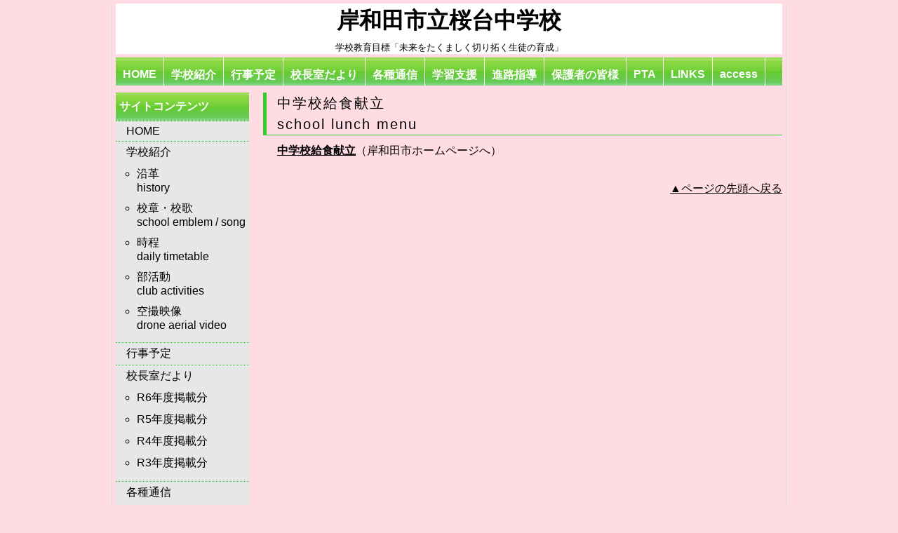

--- FILE ---
content_type: text/html; charset=UTF-8
request_url: http://sakuradai-j.kishiwada.ed.jp/?page_id=4645
body_size: 20439
content:

<!DOCTYPE html PUBLIC "-//W3C//DTD XHTML 1.0 Transitional//EN" "http://www.w3.org/TR/xhtml1/DTD/xhtml1-transitional.dtd">
<html xmlns="http://www.w3.org/1999/xhtml" dir="ltr" lang="ja">
	<head profile="http://gmpg.org/xfn/11">
		<meta http-equiv="Content-Type" content="text/html; charset=UTF-8" />

		<title>中学校給食献立school lunch menu - 岸和田市立桜台中学校</title>

		<link rel="alternate" type="application/atom+xml" title="岸和田市立桜台中学校 Atom Feed" href="http://sakuradai-j.kishiwada.ed.jp/?feed=atom" />
		<link rel="alternate" type="application/rss+xml" title="岸和田市立桜台中学校 RSS Feed" href="http://sakuradai-j.kishiwada.ed.jp/?feed=rss2" />
		<link rel="pingback" href="http://sakuradai-j.kishiwada.ed.jp/xmlrpc.php" />
		<link rel="stylesheet" href="http://sakuradai-j.kishiwada.ed.jp/wp-content/themes/template-type4_green/style.css" type="text/css" />
		
		<link rel='stylesheet' id='iqfmcss-css'  href='http://sakuradai-j.kishiwada.ed.jp/wp-content/plugins/inquiry-form-creator/css/inquiry-form.css?ver=0.7' type='text/css' media='all' />
<script type='text/javascript' src='http://sakuradai-j.kishiwada.ed.jp/wp-includes/js/l10n.js?ver=20101110'></script>
<script type='text/javascript' src='http://sakuradai-j.kishiwada.ed.jp/wp-includes/js/jquery/jquery.js?ver=1.6.1'></script>
<script type='text/javascript' src='http://sakuradai-j.kishiwada.ed.jp/wp-content/plugins/inquiry-form-creator/js/ajaxzip2/ajaxzip2.js?ver=2.10'></script>
<script type='text/javascript' src='http://sakuradai-j.kishiwada.ed.jp/wp-content/plugins/inquiry-form-creator/js/jquery.upload.js?ver=1.0.2'></script>
<link rel="EditURI" type="application/rsd+xml" title="RSD" href="http://sakuradai-j.kishiwada.ed.jp/xmlrpc.php?rsd" />
<link rel="wlwmanifest" type="application/wlwmanifest+xml" href="http://sakuradai-j.kishiwada.ed.jp/wp-includes/wlwmanifest.xml" /> 
<link rel='index' title='岸和田市立桜台中学校' href='http://sakuradai-j.kishiwada.ed.jp' />
<link rel='up' title='保護者の皆様' href='http://sakuradai-j.kishiwada.ed.jp/?page_id=486' />
<link rel='canonical' href='http://sakuradai-j.kishiwada.ed.jp/?page_id=4645' />
<script type="text/javascript">AjaxZip2.JSONDATA = "http://sakuradai-j.kishiwada.ed.jp/wp-content/plugins/inquiry-form-creator/js/ajaxzip2/data";</script><style type="text/css">
body { background-color: #ffdce4; }
</style>
	</head>

	<body>
		<div id="wrapper">
			<!-- ヘッダー -->
			<div id="header">
				<!-- ロゴ -->
				<div id="logo">
				<h1><a class="text_logo" href="http://sakuradai-j.kishiwada.ed.jp">岸和田市立桜台中学校</a></h1>
				<div class="desc">学校教育目標「未来をたくましく切り拓く生徒の育成」</div>				</div>
			</div><!-- END:header -->
		
			<!--TOPMENU-->
			<div id="top_nav">
				<div class="menu"><ul><li class="page_item page-item-5"><a href="http://sakuradai-j.kishiwada.ed.jp/" title="HOME">HOME</a></li><li class="page_item page-item-452"><a href="http://sakuradai-j.kishiwada.ed.jp/?page_id=452" title="学校紹介">学校紹介</a><ul class='children'><li class="page_item page-item-456"><a href="http://sakuradai-j.kishiwada.ed.jp/?page_id=456" title="沿革history">沿革<br/>history</a></li><li class="page_item page-item-458"><a href="http://sakuradai-j.kishiwada.ed.jp/?page_id=458" title="校章・校歌school emblem / song">校章・校歌<br/>school emblem / song</a></li><li class="page_item page-item-461"><a href="http://sakuradai-j.kishiwada.ed.jp/?page_id=461" title="時程daily timetable">時程<br/>daily timetable</a></li><li class="page_item page-item-9186"><a href="http://sakuradai-j.kishiwada.ed.jp/?page_id=9186" title="部活動club activities">部活動<br/>club activities</a></li><li class="page_item page-item-5783"><a href="http://sakuradai-j.kishiwada.ed.jp/?page_id=5783" title="空撮映像drone aerial video">空撮映像<br/>drone aerial video</a></li></ul></li><li class="page_item page-item-1478"><a href="http://sakuradai-j.kishiwada.ed.jp/?page_id=1478" title="行事予定">行事予定</a></li><li class="page_item page-item-4785"><a href="http://sakuradai-j.kishiwada.ed.jp/?page_id=4785" title="校長室だより">校長室だより</a><ul class='children'><li class="page_item page-item-10558"><a href="http://sakuradai-j.kishiwada.ed.jp/?page_id=10558" title="R6年度掲載分">R6年度掲載分</a></li><li class="page_item page-item-8378"><a href="http://sakuradai-j.kishiwada.ed.jp/?page_id=8378" title="R5年度掲載分">R5年度掲載分</a></li><li class="page_item page-item-6381"><a href="http://sakuradai-j.kishiwada.ed.jp/?page_id=6381" title="R4年度掲載分">R4年度掲載分</a></li><li class="page_item page-item-2450"><a href="http://sakuradai-j.kishiwada.ed.jp/?page_id=2450" title="R3年度掲載分">R3年度掲載分</a></li></ul></li><li class="page_item page-item-464"><a href="http://sakuradai-j.kishiwada.ed.jp/?page_id=464" title="各種通信">各種通信</a><ul class='children'><li class="page_item page-item-1437"><a href="http://sakuradai-j.kishiwada.ed.jp/?page_id=1437" title="桜台中通信">桜台中通信</a></li><li class="page_item page-item-1427"><a href="http://sakuradai-j.kishiwada.ed.jp/?page_id=1427" title="生徒指導関連">生徒指導関連</a></li><li class="page_item page-item-1423"><a href="http://sakuradai-j.kishiwada.ed.jp/?page_id=1423" title="学年通信">学年通信</a><ul class='children'><li class="page_item page-item-1447"><a href="http://sakuradai-j.kishiwada.ed.jp/?page_id=1447" title="3年生">3年生</a></li><li class="page_item page-item-1484"><a href="http://sakuradai-j.kishiwada.ed.jp/?page_id=1484" title="2年生">2年生</a></li><li class="page_item page-item-1440"><a href="http://sakuradai-j.kishiwada.ed.jp/?page_id=1440" title="1年生">1年生</a></li></ul></li><li class="page_item page-item-9370"><a href="http://sakuradai-j.kishiwada.ed.jp/?page_id=9370" title="通級指導教室についてSupport Room">通級指導教室について<br/>Support Room</a></li><li class="page_item page-item-1100"><a href="http://sakuradai-j.kishiwada.ed.jp/?page_id=1100" title="生徒会">生徒会</a></li><li class="page_item page-item-8365"><a href="http://sakuradai-j.kishiwada.ed.jp/?page_id=8365" title="その他お知らせ">その他お知らせ</a></li></ul></li><li class="page_item page-item-1311"><a href="http://sakuradai-j.kishiwada.ed.jp/?page_id=1311" title="学習支援">学習支援</a></li><li class="page_item page-item-1162"><a href="http://sakuradai-j.kishiwada.ed.jp/?page_id=1162" title="進路指導">進路指導</a><ul class='children'><li class="page_item page-item-4373"><a href="http://sakuradai-j.kishiwada.ed.jp/?page_id=4373" title="過去の進路通信">過去の進路通信</a></li><li class="page_item page-item-3857"><a href="http://sakuradai-j.kishiwada.ed.jp/?page_id=3857" title="「一般財団法人　岸和田市奨学会」　奨学金貸付希望者募集要項について">「一般財団法人　岸和田市奨学会」　奨学金貸付希望者募集要項について</a></li></ul></li><li class="page_item page-item-486 current_page_ancestor current_page_parent"><a href="http://sakuradai-j.kishiwada.ed.jp/?page_id=486" title="保護者の皆様">保護者の皆様</a><ul class='children'><li class="page_item page-item-5682"><a href="http://sakuradai-j.kishiwada.ed.jp/?page_id=5682" title="夜間・休日の電話対応時間についてphone support at night and holidays">夜間・休日の電話対応時間について<br/>phone support at night and holidays</a></li><li class="page_item page-item-4888"><a href="http://sakuradai-j.kishiwada.ed.jp/?page_id=4888" title="学校からの連絡用電話番号についてcontact phone numbers from SAKURADAI jhs">学校からの連絡用電話番号について<br/>contact phone numbers from SAKURADAI jhs</a></li><li class="page_item page-item-474"><a href="http://sakuradai-j.kishiwada.ed.jp/?page_id=474" title="非常変災時の対応についてmeasures such as weather warning is issued">非常変災時の対応について<br/>measures such as weather warning is issued</a></li><li class="page_item page-item-5726"><a href="http://sakuradai-j.kishiwada.ed.jp/?page_id=5726" title="相談窓口についてexternal consultation counter">相談窓口について<br/>external consultation counter</a></li><li class="page_item page-item-476"><a href="http://sakuradai-j.kishiwada.ed.jp/?page_id=476" title="保健室よりinfirmary">保健室より<br/>infirmary</a></li><li class="page_item page-item-478"><a href="http://sakuradai-j.kishiwada.ed.jp/?page_id=478" title="事務室よりschool office">事務室より<br/>school office</a></li><li class="page_item page-item-6637"><a href="http://sakuradai-j.kishiwada.ed.jp/?page_id=6637" title="学校指定品の購入についてpurchase of school desined items">学校指定品の購入について<br />purchase of school desined items</br></a></li><li class="page_item page-item-5106"><a href="http://sakuradai-j.kishiwada.ed.jp/?page_id=5106" title="通学路についてschool route">通学路について<br/>school route</a></li><li class="page_item page-item-2532"><a href="http://sakuradai-j.kishiwada.ed.jp/?page_id=2532" title="いじめ防止基本方針bullying prevention basic policy">いじめ防止基本方針<br/>bullying prevention basic policy</a></li><li class="page_item page-item-5449"><a href="http://sakuradai-j.kishiwada.ed.jp/?page_id=5449" title="制服等のリサイクルについてrecycling of school uniforms">制服等のリサイクルについて<br/>recycling of school uniforms</a></li><li class="page_item page-item-4645 current_page_item"><a href="http://sakuradai-j.kishiwada.ed.jp/?page_id=4645" title="中学校給食献立school lunch menu">中学校給食献立<br/>school lunch menu</a></li><li class="page_item page-item-4936"><a href="http://sakuradai-j.kishiwada.ed.jp/?page_id=4936" title="がいこくごのニュースと防災情報Multilingual information about emergency situations"><a href="https://www.nhk.or.jp/nhkworld-blog/">がいこくごのニュースと防災情報<br/>Multilingual information about emergency situations</a></li></ul></li><li class="page_item page-item-488"><a href="http://sakuradai-j.kishiwada.ed.jp/?page_id=488" title="PTA">PTA</a></li><li class="page_item page-item-620"><a href="http://sakuradai-j.kishiwada.ed.jp/?page_id=620" title="LINKS">LINKS</a></li><li class="page_item page-item-462"><a href="http://sakuradai-j.kishiwada.ed.jp/?page_id=462" title="access">access</a></li></ul></div>
				
				<div class="clear"></div>
			</div><!-- END:top_nav -->
			
			<!-- 中央イメージ -->
							<!-- 何も表示しない -->
			
<!-- コンテンツ -->
<div id="container">
	<!-- 左コンテンツ -->
	<div id="left_contents">
		<!-- サイドバー -->	
		<div id="l_sidebar">
				<div class="title">サイトコンテンツ</div>
	<ul>
		<li class="page_item page-item-5"><a href="http://sakuradai-j.kishiwada.ed.jp/" title="HOME">HOME</a></li>
<li class="page_item page-item-452"><a href="http://sakuradai-j.kishiwada.ed.jp/?page_id=452" title="学校紹介">学校紹介</a>
<ul class='children'>
	<li class="page_item page-item-456"><a href="http://sakuradai-j.kishiwada.ed.jp/?page_id=456" title="沿革history">沿革<br/>history</a></li>
	<li class="page_item page-item-458"><a href="http://sakuradai-j.kishiwada.ed.jp/?page_id=458" title="校章・校歌school emblem / song">校章・校歌<br/>school emblem / song</a></li>
	<li class="page_item page-item-461"><a href="http://sakuradai-j.kishiwada.ed.jp/?page_id=461" title="時程daily timetable">時程<br/>daily timetable</a></li>
	<li class="page_item page-item-9186"><a href="http://sakuradai-j.kishiwada.ed.jp/?page_id=9186" title="部活動club activities">部活動<br/>club activities</a></li>
	<li class="page_item page-item-5783"><a href="http://sakuradai-j.kishiwada.ed.jp/?page_id=5783" title="空撮映像drone aerial video">空撮映像<br/>drone aerial video</a></li>
</ul>
</li>
<li class="page_item page-item-1478"><a href="http://sakuradai-j.kishiwada.ed.jp/?page_id=1478" title="行事予定">行事予定</a></li>
<li class="page_item page-item-4785"><a href="http://sakuradai-j.kishiwada.ed.jp/?page_id=4785" title="校長室だより">校長室だより</a>
<ul class='children'>
	<li class="page_item page-item-10558"><a href="http://sakuradai-j.kishiwada.ed.jp/?page_id=10558" title="R6年度掲載分">R6年度掲載分</a></li>
	<li class="page_item page-item-8378"><a href="http://sakuradai-j.kishiwada.ed.jp/?page_id=8378" title="R5年度掲載分">R5年度掲載分</a></li>
	<li class="page_item page-item-6381"><a href="http://sakuradai-j.kishiwada.ed.jp/?page_id=6381" title="R4年度掲載分">R4年度掲載分</a></li>
	<li class="page_item page-item-2450"><a href="http://sakuradai-j.kishiwada.ed.jp/?page_id=2450" title="R3年度掲載分">R3年度掲載分</a></li>
</ul>
</li>
<li class="page_item page-item-464"><a href="http://sakuradai-j.kishiwada.ed.jp/?page_id=464" title="各種通信">各種通信</a>
<ul class='children'>
	<li class="page_item page-item-1437"><a href="http://sakuradai-j.kishiwada.ed.jp/?page_id=1437" title="桜台中通信">桜台中通信</a></li>
	<li class="page_item page-item-1427"><a href="http://sakuradai-j.kishiwada.ed.jp/?page_id=1427" title="生徒指導関連">生徒指導関連</a></li>
	<li class="page_item page-item-1423"><a href="http://sakuradai-j.kishiwada.ed.jp/?page_id=1423" title="学年通信">学年通信</a>
	<ul class='children'>
		<li class="page_item page-item-1447"><a href="http://sakuradai-j.kishiwada.ed.jp/?page_id=1447" title="3年生">3年生</a></li>
		<li class="page_item page-item-1484"><a href="http://sakuradai-j.kishiwada.ed.jp/?page_id=1484" title="2年生">2年生</a></li>
		<li class="page_item page-item-1440"><a href="http://sakuradai-j.kishiwada.ed.jp/?page_id=1440" title="1年生">1年生</a></li>
	</ul>
</li>
	<li class="page_item page-item-9370"><a href="http://sakuradai-j.kishiwada.ed.jp/?page_id=9370" title="通級指導教室についてSupport Room">通級指導教室について<br/>Support Room</a></li>
	<li class="page_item page-item-1100"><a href="http://sakuradai-j.kishiwada.ed.jp/?page_id=1100" title="生徒会">生徒会</a></li>
	<li class="page_item page-item-8365"><a href="http://sakuradai-j.kishiwada.ed.jp/?page_id=8365" title="その他お知らせ">その他お知らせ</a></li>
</ul>
</li>
<li class="page_item page-item-1311"><a href="http://sakuradai-j.kishiwada.ed.jp/?page_id=1311" title="学習支援">学習支援</a></li>
<li class="page_item page-item-1162"><a href="http://sakuradai-j.kishiwada.ed.jp/?page_id=1162" title="進路指導">進路指導</a>
<ul class='children'>
	<li class="page_item page-item-4373"><a href="http://sakuradai-j.kishiwada.ed.jp/?page_id=4373" title="過去の進路通信">過去の進路通信</a></li>
	<li class="page_item page-item-3857"><a href="http://sakuradai-j.kishiwada.ed.jp/?page_id=3857" title="「一般財団法人　岸和田市奨学会」　奨学金貸付希望者募集要項について">「一般財団法人　岸和田市奨学会」　奨学金貸付希望者募集要項について</a></li>
</ul>
</li>
<li class="page_item page-item-486 current_page_ancestor current_page_parent"><a href="http://sakuradai-j.kishiwada.ed.jp/?page_id=486" title="保護者の皆様">保護者の皆様</a>
<ul class='children'>
	<li class="page_item page-item-5682"><a href="http://sakuradai-j.kishiwada.ed.jp/?page_id=5682" title="夜間・休日の電話対応時間についてphone support at night and holidays">夜間・休日の電話対応時間について<br/>phone support at night and holidays</a></li>
	<li class="page_item page-item-4888"><a href="http://sakuradai-j.kishiwada.ed.jp/?page_id=4888" title="学校からの連絡用電話番号についてcontact phone numbers from SAKURADAI jhs">学校からの連絡用電話番号について<br/>contact phone numbers from SAKURADAI jhs</a></li>
	<li class="page_item page-item-474"><a href="http://sakuradai-j.kishiwada.ed.jp/?page_id=474" title="非常変災時の対応についてmeasures such as weather warning is issued">非常変災時の対応について<br/>measures such as weather warning is issued</a></li>
	<li class="page_item page-item-5726"><a href="http://sakuradai-j.kishiwada.ed.jp/?page_id=5726" title="相談窓口についてexternal consultation counter">相談窓口について<br/>external consultation counter</a></li>
	<li class="page_item page-item-476"><a href="http://sakuradai-j.kishiwada.ed.jp/?page_id=476" title="保健室よりinfirmary">保健室より<br/>infirmary</a></li>
	<li class="page_item page-item-478"><a href="http://sakuradai-j.kishiwada.ed.jp/?page_id=478" title="事務室よりschool office">事務室より<br/>school office</a></li>
	<li class="page_item page-item-6637"><a href="http://sakuradai-j.kishiwada.ed.jp/?page_id=6637" title="学校指定品の購入についてpurchase of school desined items">学校指定品の購入について<br />purchase of school desined items</br></a></li>
	<li class="page_item page-item-5106"><a href="http://sakuradai-j.kishiwada.ed.jp/?page_id=5106" title="通学路についてschool route">通学路について<br/>school route</a></li>
	<li class="page_item page-item-2532"><a href="http://sakuradai-j.kishiwada.ed.jp/?page_id=2532" title="いじめ防止基本方針bullying prevention basic policy">いじめ防止基本方針<br/>bullying prevention basic policy</a></li>
	<li class="page_item page-item-5449"><a href="http://sakuradai-j.kishiwada.ed.jp/?page_id=5449" title="制服等のリサイクルについてrecycling of school uniforms">制服等のリサイクルについて<br/>recycling of school uniforms</a></li>
	<li class="page_item page-item-4645 current_page_item"><a href="http://sakuradai-j.kishiwada.ed.jp/?page_id=4645" title="中学校給食献立school lunch menu">中学校給食献立<br/>school lunch menu</a></li>
	<li class="page_item page-item-4936"><a href="http://sakuradai-j.kishiwada.ed.jp/?page_id=4936" title="がいこくごのニュースと防災情報Multilingual information about emergency situations"><a href="https://www.nhk.or.jp/nhkworld-blog/">がいこくごのニュースと防災情報<br/>Multilingual information about emergency situations</a></li>
</ul>
</li>
<li class="page_item page-item-488"><a href="http://sakuradai-j.kishiwada.ed.jp/?page_id=488" title="PTA">PTA</a></li>
<li class="page_item page-item-620"><a href="http://sakuradai-j.kishiwada.ed.jp/?page_id=620" title="LINKS">LINKS</a></li>
<li class="page_item page-item-462"><a href="http://sakuradai-j.kishiwada.ed.jp/?page_id=462" title="access">access</a></li>
	</ul>
		</div><!-- END:l_sidebar -->
	</div><!-- END:left_contents -->
	
	<!-- 右コンテンツ -->
	<!-- 固定ページコンテンツ表示 -->
	<div id="page_contents">
									<!-- 固定ページのタイトル -->
				<div class="page_title">
					<h2>中学校給食献立<br/>school lunch menu</h2>
				</div>
				
				<!-- 固定ページ本文 -->
				<p><strong><a href="https://www.city.kishiwada.osaka.jp/soshiki/151/highschoolmeal-menu.html">中学校給食献立</a></strong>（岸和田市ホームページへ）</p>
					
		<div class="page_back">
			<a href="#header">▲ページの先頭へ戻る</a>
		</div>
		
	</div><!-- END:page_contents -->
	
	<div class="clear"></div>
	
</div><!-- END:container -->

<!-- フッター -->
<div id="footer">
	<!--COPYRIGHT TEXT-->
	<!-- カスタム投稿(コピーライト)表示 -->
	<div id="copytext">
		
<!-- single-copyright.php -->
<!-- カスタム投稿タイプ(コピーライト) 表示 -->


	<div id="post-493" class="post-493 copyright type-copyright status-publish hentry">
		<div class="entry-content">
			<p style="text-align: left;"><span style="font-size: small;"><span style="font-family: century;">1255 Shimomatsu-cho,Kishiwada-city OSAKA 596-0823　Phone：072-426-0282　FAX：072-426-0284　<span style="font-size: x-small;">©2011- Sakuradai Junior High School. All rights reserved.</span></span></span></p>
		</div>
	</div>

	</div>

	<div id="design">

	</div>
</div><!-- END:footer -->

</div><!-- END:wrapper -->

</body>

</html>

--- FILE ---
content_type: text/css
request_url: http://sakuradai-j.kishiwada.ed.jp/wp-content/themes/template-type4_green/style.css
body_size: 7742
content:
/*
	Theme Name: template-type4_green
	Theme URI: テーマのホームサイトの URI
	Description: 企業テンプレート  タイプ4（両サイドメニュー型） 緑
	Author: ヴァイタル・インフォメーション株式会社
	Author URI: http://www.vitals.co.jp
	Version: 0.00
	コメント／利用許諾の記述（あれば）
----------------------------------------------------------------------
	Changelog:
		v0.00 - 2011.10.20 draft版リリース htakenaka
*/


/*全体
**************************************************************/
@charset "utf-8";

body {
	background-position: top;
	background-repeat: repeat;
	font-family: "ＭＳ Ｐゴシック", sans-serif;
	line-height: 1.5;
	margin-top: 0px;
	margin-left: auto;
	margin-right: auto;
}

#wrapper {
	height: auto;
	width: 960px;
	border-left: 1px solid #dedede;
	border-right: 1px solid #dedede;
	margin-top: 3px;
	margin-left: auto;
	margin-right: auto;
}

h2 {
	color: #000000;
	font-size: 20px;
	margin-top: 0px;
	margin-bottom: 0px;
	padding-left: 5px;
}

h3 {
	color: #000000;
	font-size: 18px;
	border-left: 5px solid #32cd32;
	margin-top: 0px;
	margin-left: 10px;
	margin-bottom: 10px;
	padding-left: 10px;
}

/* 段落の行間を詰める */
p {
	margin-bottom: 0px;
	margin-top: 0px;
	padding-left: 20px;
}

a {
	color: #000000;
}

a:hover {
	color: #32cd32;
}

ul {
	margin-top: 0px;
	margin-bottom: 0px;
	padding-left: 0px;
	padding-bottom: 10px;
}

li {
	color: #000000;
	list-style-type: none;
	margin: 0px;
	padding: 0px;
}

li a {
	color: #000000;
	text-decoration: none;
	display: block;
	padding: 5px 0px;
}

td {
	padding-top: 5px;
	padding-left: 5px;
	padding-bottom: 5px;
}

td p {
	padding-left: 0px;
}

.title {
	background-image: url("./images/base.gif");
	color: #ffffff;
	font-weight: bold;
	line-height: 40px;
	margin-top: 0px;
	padding-left: 5px;
}

.page_title {
	border-bottom: 1px solid #32cd32;
	border-left-style: solid;
	border-left-color: #32cd32;
	border-left-width: 5px;
	letter-spacing: 2px;
	margin-top: 0px;
	margin-bottom: 10px;
	padding-left: 10px;
}

.page_title h2,h3 {
	font-weight: normal;
}

.page_back {		/* ページの先頭へ戻る */
	text-align: right;
	margin-top: 30px;
}

.post_time {		/* 投稿日時 */
	text-align: right;
	margin-top: 5px;
}

.list ul {
	background-color: #e7e7e7;
	margin-bottom: 0px;
	padding-left: 20px;
	padding-bottom: 5px;
}

.list li {
	font-size: 80%;
	list-style-type: disc;
}

/* フォントサイズ変更用クラス */
.fontsmall {
	font-size: 80%;
}

.fontmedium {
	font-size: 100%;
}

.fontlarge {
	font-size: 120%;
}

/*レイアウト
**************************************************************/
/**** 全体 ****/
#container {
	width: 950px;
	margin-top: 10px;
	margin-left: auto;
	margin-right: auto;
	margin-bottom: 10px;
}

.clear {
	clear: both;
}

/**** トップページ **************/
#left_contents {
	width: 195px;
	float: left;
	margin-right: 5px;
	margin-bottom: 10px;
}

#center_contents {
	width: 545px;
	float: left;
	margin-right: 5px;
	margin-bottom: 10px;
}

#right_contents {
	width: 195px;
	float: right;
	margin-left: 5px;
	margin-bottom: 10px;
}

/**** 固定ページ **************
***** 投稿ページ *************/
#page_contents {
	width: 740px;
	float: right;
	margin-bottom: 10px;
}

/*ヘッダー
**************************************************************/
#header {
	background: #ffffff;
	min-height: 40px;
	width: 950px;
	margin-top: 5px;
	margin-left: auto;
	margin-right: auto;
	margin-bottom: 5px;
}

#logo h1 {
	margin: 0px;
}

#logo a {
	display: block;
	color: #000000;
	font-size: 32px;
	text-align: center;
	text-decoration: none;
}

.desc {
	display: block;
	color: #000000;
	text-align: center;
	font-size: 13px;
	padding-top: 5px;
}

/*ヘッダー画像
**************************************************************/
#header_img {
	display: block;
	width: 950px;
	margin-top: 5px;
	margin-left: auto;
	margin-right: auto;
	margin-bottom: 10px;
}

/*TOPMENU
**************************************************************/
#top_nav {
	background: none repeat scroll 0 0 #32cd32;
	background-image: url("./images/base_menu.gif");
	line-height: normal;
	display: block;
	height: auto;
	width: 950px;
	margin-top: 5px;
	margin-left: auto;
	margin-right: auto;
}

.menu ul {
	margin: 0px;
	padding: 0px;
	position: relative;
}

.menu li {
	border-right: 1px solid #ffffff;
	float: left;
	margin: 0px;
	padding-top: 10px;
	padding-left: 10px;
	padding-right: 10px;
	padding-bottom: 0px;
}

.menu ul li:hover {
	background-image: url("./images/base_menu_hover.gif");
}

.menu ul li:hover > ul {
	display: block;
}

.menu ul li a {
	color: #ffffff;
	font-weight: bold;
	height: 20px;
}

/* 第２階層 以降 - TOPメニューマウスオーバー時表示 - */
.menu ul li ul {
	display: none;
	position: absolute;
	margin-top: 0px;
	margin-left: 10px;
}

.menu ul li ul li {
	background: none repeat scroll 0 0 #32cd32;
	background-image: url("./images/base_menu.gif");
	border-top: 1px solid #ffffff;
	border-left: 2px groove #cccccc;
	border-bottom: 1px solid #ffffff;
	display: block;
	clear: both;
	list-style-type: none;
	margin: 0px;
	padding: 0px;
}

.menu ul li ul li:hover > a {
	font-weight: bold;
}

.menu ul li ul li a {
	font-weight: normal;
	font-size: 16px;
	height: auto;
	width: 150px;
	padding-left: 5px;
}

/*** ▼トップページ▼ ***************************************************/
/*トップ画面メッセージ
**************************************************************/
#info_contents {
	margin-bottom: 10px;
}

#info_contents p {
	color: #000000;
	margin-top: 10px;
	margin-bottom: 10px;
	padding-left: 10px;
	text-decoration: none;
}

#info_contents li {
	border: 2px solid #e7e7e7;
	margin-bottom: 10px;
}

/*コンテンツ
**************************************************************/
#main_contents {
	margin-bottom: 10px;
}

#right_contents li a:hover {
	text-decoration: underline;
}

/*新着案内(投稿一覧)
**************************************************************/
#post_list {
	width: 195px;
	margin-bottom: 10px;
}

/*** ▲トップページ▲ ***************************************************/

/*サイドバー
**************************************************************/
#l_sidebar {
	background-color: #e7e7e7;
	line-height: normal;
	margin-right: 5px;
	margin-bottom: 10px;
}

#l_sidebar p {
	margin-bottom: 20px;
}

#l_sidebar li {
	border-top: 1px dotted #32cd32;
	padding-left: 15px;
}

#l_sidebar li a:hover {
	text-decoration: underline;
}

#l_sidebar .children li {
	border-top: none;
	list-style-type: circle;
	margin-left: 15px;
    padding-left: 0px;
}

/*固定ページ
  投稿ページ
**************************************************************/
#page_contents p {
	margin-bottom: 10px;
}

#page_contents table {
	width: 720px;
	margin-bottom: 10px;
	margin-left: 20px;
}

#page_contents td p {
	margin-bottom: 0px;
}

/*お問い合わせページ
**************************************************************/
#contactstxt2 {
	padding-left: 20px;
}

#contactstxt2 table {
	width: 700px;
}

/*フッター
**************************************************************/
#footer {
	background: #32cd32;
	background-image: url("./images/base_footer.gif");
	color: #ffffff;
	font-size: 12px;
	height: 55px;
	width: 950px;
	clear: both;
	margin-top: 0px;
	margin-left: auto;
	margin-right: auto;
	margin-bottom: 0px;
}

#footer ul {
	margin: 0px;
	padding: 0px;
}

#footer p {
	color: #edeef0;
	padding-top: 20px;
	padding-right: 10px;
}

#copytext {
	float: right;
	padding: 0px;
}

#design {
	float: left;
	margin-top: 35px;
	padding: 0px;
}

#design a {
	color: #7fff00;
	text-decoration: none;
	padding-left: 10px;
}
